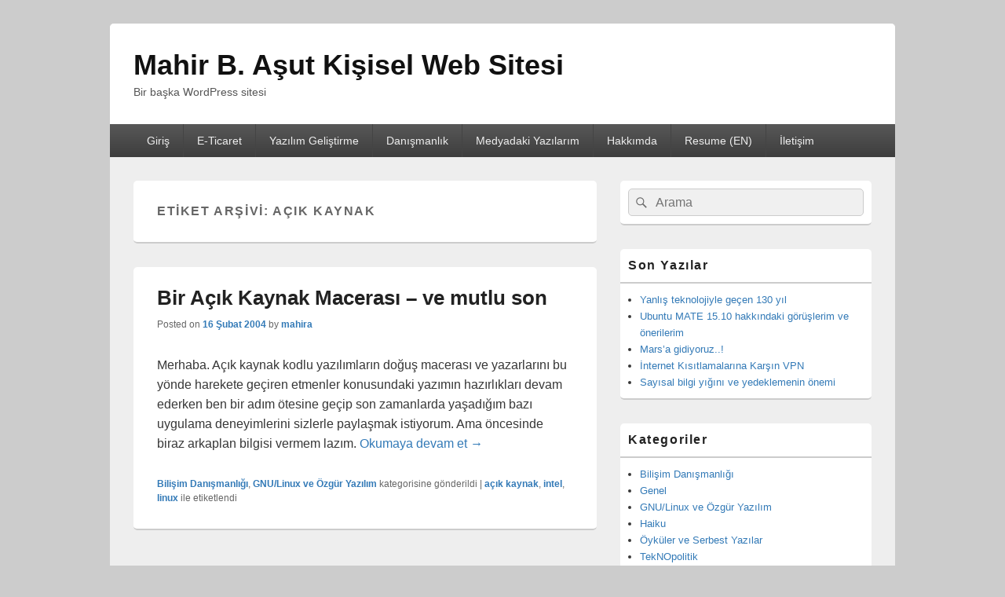

--- FILE ---
content_type: text/html; charset=UTF-8
request_url: https://www.asut.net/tag/acik-kaynak/
body_size: 37813
content:
<!DOCTYPE html>
<!--[if IE 6]>
<html id="ie6" lang="tr">
<![endif]-->
<!--[if IE 7]>
<html id="ie7" lang="tr">
<![endif]-->
<!--[if IE 8]>
<html id="ie8" lang="tr">
<![endif]-->
<!--[if !(IE 6) | !(IE 7) | !(IE 8)  ]><!-->
<html lang="tr">
<!--<![endif]-->
<head>
<meta charset="UTF-8" />
<meta name="viewport" content="width=device-width, initial-scale=1">
<link rel="profile" href="http://gmpg.org/xfn/11" />
<link rel="pingback" href="https://www.asut.net/xmlrpc.php" />
<title>açık kaynak &#8211; Mahir B. Aşut Kişisel Web Sitesi</title>
<meta name='robots' content='max-image-preview:large' />
<link rel="alternate" type="application/rss+xml" title="Mahir B. Aşut Kişisel Web Sitesi &raquo; akışı" href="https://www.asut.net/feed/" />
<link rel="alternate" type="application/rss+xml" title="Mahir B. Aşut Kişisel Web Sitesi &raquo; açık kaynak etiket akışı" href="https://www.asut.net/tag/acik-kaynak/feed/" />
<style id='wp-img-auto-sizes-contain-inline-css' type='text/css'>
img:is([sizes=auto i],[sizes^="auto," i]){contain-intrinsic-size:3000px 1500px}
/*# sourceURL=wp-img-auto-sizes-contain-inline-css */
</style>
<style id='wp-emoji-styles-inline-css' type='text/css'>

	img.wp-smiley, img.emoji {
		display: inline !important;
		border: none !important;
		box-shadow: none !important;
		height: 1em !important;
		width: 1em !important;
		margin: 0 0.07em !important;
		vertical-align: -0.1em !important;
		background: none !important;
		padding: 0 !important;
	}
/*# sourceURL=wp-emoji-styles-inline-css */
</style>
<style id='wp-block-library-inline-css' type='text/css'>
:root{--wp-block-synced-color:#7a00df;--wp-block-synced-color--rgb:122,0,223;--wp-bound-block-color:var(--wp-block-synced-color);--wp-editor-canvas-background:#ddd;--wp-admin-theme-color:#007cba;--wp-admin-theme-color--rgb:0,124,186;--wp-admin-theme-color-darker-10:#006ba1;--wp-admin-theme-color-darker-10--rgb:0,107,160.5;--wp-admin-theme-color-darker-20:#005a87;--wp-admin-theme-color-darker-20--rgb:0,90,135;--wp-admin-border-width-focus:2px}@media (min-resolution:192dpi){:root{--wp-admin-border-width-focus:1.5px}}.wp-element-button{cursor:pointer}:root .has-very-light-gray-background-color{background-color:#eee}:root .has-very-dark-gray-background-color{background-color:#313131}:root .has-very-light-gray-color{color:#eee}:root .has-very-dark-gray-color{color:#313131}:root .has-vivid-green-cyan-to-vivid-cyan-blue-gradient-background{background:linear-gradient(135deg,#00d084,#0693e3)}:root .has-purple-crush-gradient-background{background:linear-gradient(135deg,#34e2e4,#4721fb 50%,#ab1dfe)}:root .has-hazy-dawn-gradient-background{background:linear-gradient(135deg,#faaca8,#dad0ec)}:root .has-subdued-olive-gradient-background{background:linear-gradient(135deg,#fafae1,#67a671)}:root .has-atomic-cream-gradient-background{background:linear-gradient(135deg,#fdd79a,#004a59)}:root .has-nightshade-gradient-background{background:linear-gradient(135deg,#330968,#31cdcf)}:root .has-midnight-gradient-background{background:linear-gradient(135deg,#020381,#2874fc)}:root{--wp--preset--font-size--normal:16px;--wp--preset--font-size--huge:42px}.has-regular-font-size{font-size:1em}.has-larger-font-size{font-size:2.625em}.has-normal-font-size{font-size:var(--wp--preset--font-size--normal)}.has-huge-font-size{font-size:var(--wp--preset--font-size--huge)}.has-text-align-center{text-align:center}.has-text-align-left{text-align:left}.has-text-align-right{text-align:right}.has-fit-text{white-space:nowrap!important}#end-resizable-editor-section{display:none}.aligncenter{clear:both}.items-justified-left{justify-content:flex-start}.items-justified-center{justify-content:center}.items-justified-right{justify-content:flex-end}.items-justified-space-between{justify-content:space-between}.screen-reader-text{border:0;clip-path:inset(50%);height:1px;margin:-1px;overflow:hidden;padding:0;position:absolute;width:1px;word-wrap:normal!important}.screen-reader-text:focus{background-color:#ddd;clip-path:none;color:#444;display:block;font-size:1em;height:auto;left:5px;line-height:normal;padding:15px 23px 14px;text-decoration:none;top:5px;width:auto;z-index:100000}html :where(.has-border-color){border-style:solid}html :where([style*=border-top-color]){border-top-style:solid}html :where([style*=border-right-color]){border-right-style:solid}html :where([style*=border-bottom-color]){border-bottom-style:solid}html :where([style*=border-left-color]){border-left-style:solid}html :where([style*=border-width]){border-style:solid}html :where([style*=border-top-width]){border-top-style:solid}html :where([style*=border-right-width]){border-right-style:solid}html :where([style*=border-bottom-width]){border-bottom-style:solid}html :where([style*=border-left-width]){border-left-style:solid}html :where(img[class*=wp-image-]){height:auto;max-width:100%}:where(figure){margin:0 0 1em}html :where(.is-position-sticky){--wp-admin--admin-bar--position-offset:var(--wp-admin--admin-bar--height,0px)}@media screen and (max-width:600px){html :where(.is-position-sticky){--wp-admin--admin-bar--position-offset:0px}}

/*# sourceURL=wp-block-library-inline-css */
</style><style id='global-styles-inline-css' type='text/css'>
:root{--wp--preset--aspect-ratio--square: 1;--wp--preset--aspect-ratio--4-3: 4/3;--wp--preset--aspect-ratio--3-4: 3/4;--wp--preset--aspect-ratio--3-2: 3/2;--wp--preset--aspect-ratio--2-3: 2/3;--wp--preset--aspect-ratio--16-9: 16/9;--wp--preset--aspect-ratio--9-16: 9/16;--wp--preset--color--black: #000000;--wp--preset--color--cyan-bluish-gray: #abb8c3;--wp--preset--color--white: #ffffff;--wp--preset--color--pale-pink: #f78da7;--wp--preset--color--vivid-red: #cf2e2e;--wp--preset--color--luminous-vivid-orange: #ff6900;--wp--preset--color--luminous-vivid-amber: #fcb900;--wp--preset--color--light-green-cyan: #7bdcb5;--wp--preset--color--vivid-green-cyan: #00d084;--wp--preset--color--pale-cyan-blue: #8ed1fc;--wp--preset--color--vivid-cyan-blue: #0693e3;--wp--preset--color--vivid-purple: #9b51e0;--wp--preset--color--dark-gray: #373737;--wp--preset--color--medium-gray: #cccccc;--wp--preset--color--light-gray: #eeeeee;--wp--preset--color--blue: #1982d1;--wp--preset--gradient--vivid-cyan-blue-to-vivid-purple: linear-gradient(135deg,rgb(6,147,227) 0%,rgb(155,81,224) 100%);--wp--preset--gradient--light-green-cyan-to-vivid-green-cyan: linear-gradient(135deg,rgb(122,220,180) 0%,rgb(0,208,130) 100%);--wp--preset--gradient--luminous-vivid-amber-to-luminous-vivid-orange: linear-gradient(135deg,rgb(252,185,0) 0%,rgb(255,105,0) 100%);--wp--preset--gradient--luminous-vivid-orange-to-vivid-red: linear-gradient(135deg,rgb(255,105,0) 0%,rgb(207,46,46) 100%);--wp--preset--gradient--very-light-gray-to-cyan-bluish-gray: linear-gradient(135deg,rgb(238,238,238) 0%,rgb(169,184,195) 100%);--wp--preset--gradient--cool-to-warm-spectrum: linear-gradient(135deg,rgb(74,234,220) 0%,rgb(151,120,209) 20%,rgb(207,42,186) 40%,rgb(238,44,130) 60%,rgb(251,105,98) 80%,rgb(254,248,76) 100%);--wp--preset--gradient--blush-light-purple: linear-gradient(135deg,rgb(255,206,236) 0%,rgb(152,150,240) 100%);--wp--preset--gradient--blush-bordeaux: linear-gradient(135deg,rgb(254,205,165) 0%,rgb(254,45,45) 50%,rgb(107,0,62) 100%);--wp--preset--gradient--luminous-dusk: linear-gradient(135deg,rgb(255,203,112) 0%,rgb(199,81,192) 50%,rgb(65,88,208) 100%);--wp--preset--gradient--pale-ocean: linear-gradient(135deg,rgb(255,245,203) 0%,rgb(182,227,212) 50%,rgb(51,167,181) 100%);--wp--preset--gradient--electric-grass: linear-gradient(135deg,rgb(202,248,128) 0%,rgb(113,206,126) 100%);--wp--preset--gradient--midnight: linear-gradient(135deg,rgb(2,3,129) 0%,rgb(40,116,252) 100%);--wp--preset--font-size--small: 14px;--wp--preset--font-size--medium: 20px;--wp--preset--font-size--large: 24px;--wp--preset--font-size--x-large: 42px;--wp--preset--font-size--normal: 16px;--wp--preset--font-size--huge: 26px;--wp--preset--spacing--20: 0.44rem;--wp--preset--spacing--30: 0.67rem;--wp--preset--spacing--40: 1rem;--wp--preset--spacing--50: 1.5rem;--wp--preset--spacing--60: 2.25rem;--wp--preset--spacing--70: 3.38rem;--wp--preset--spacing--80: 5.06rem;--wp--preset--shadow--natural: 6px 6px 9px rgba(0, 0, 0, 0.2);--wp--preset--shadow--deep: 12px 12px 50px rgba(0, 0, 0, 0.4);--wp--preset--shadow--sharp: 6px 6px 0px rgba(0, 0, 0, 0.2);--wp--preset--shadow--outlined: 6px 6px 0px -3px rgb(255, 255, 255), 6px 6px rgb(0, 0, 0);--wp--preset--shadow--crisp: 6px 6px 0px rgb(0, 0, 0);}:where(.is-layout-flex){gap: 0.5em;}:where(.is-layout-grid){gap: 0.5em;}body .is-layout-flex{display: flex;}.is-layout-flex{flex-wrap: wrap;align-items: center;}.is-layout-flex > :is(*, div){margin: 0;}body .is-layout-grid{display: grid;}.is-layout-grid > :is(*, div){margin: 0;}:where(.wp-block-columns.is-layout-flex){gap: 2em;}:where(.wp-block-columns.is-layout-grid){gap: 2em;}:where(.wp-block-post-template.is-layout-flex){gap: 1.25em;}:where(.wp-block-post-template.is-layout-grid){gap: 1.25em;}.has-black-color{color: var(--wp--preset--color--black) !important;}.has-cyan-bluish-gray-color{color: var(--wp--preset--color--cyan-bluish-gray) !important;}.has-white-color{color: var(--wp--preset--color--white) !important;}.has-pale-pink-color{color: var(--wp--preset--color--pale-pink) !important;}.has-vivid-red-color{color: var(--wp--preset--color--vivid-red) !important;}.has-luminous-vivid-orange-color{color: var(--wp--preset--color--luminous-vivid-orange) !important;}.has-luminous-vivid-amber-color{color: var(--wp--preset--color--luminous-vivid-amber) !important;}.has-light-green-cyan-color{color: var(--wp--preset--color--light-green-cyan) !important;}.has-vivid-green-cyan-color{color: var(--wp--preset--color--vivid-green-cyan) !important;}.has-pale-cyan-blue-color{color: var(--wp--preset--color--pale-cyan-blue) !important;}.has-vivid-cyan-blue-color{color: var(--wp--preset--color--vivid-cyan-blue) !important;}.has-vivid-purple-color{color: var(--wp--preset--color--vivid-purple) !important;}.has-black-background-color{background-color: var(--wp--preset--color--black) !important;}.has-cyan-bluish-gray-background-color{background-color: var(--wp--preset--color--cyan-bluish-gray) !important;}.has-white-background-color{background-color: var(--wp--preset--color--white) !important;}.has-pale-pink-background-color{background-color: var(--wp--preset--color--pale-pink) !important;}.has-vivid-red-background-color{background-color: var(--wp--preset--color--vivid-red) !important;}.has-luminous-vivid-orange-background-color{background-color: var(--wp--preset--color--luminous-vivid-orange) !important;}.has-luminous-vivid-amber-background-color{background-color: var(--wp--preset--color--luminous-vivid-amber) !important;}.has-light-green-cyan-background-color{background-color: var(--wp--preset--color--light-green-cyan) !important;}.has-vivid-green-cyan-background-color{background-color: var(--wp--preset--color--vivid-green-cyan) !important;}.has-pale-cyan-blue-background-color{background-color: var(--wp--preset--color--pale-cyan-blue) !important;}.has-vivid-cyan-blue-background-color{background-color: var(--wp--preset--color--vivid-cyan-blue) !important;}.has-vivid-purple-background-color{background-color: var(--wp--preset--color--vivid-purple) !important;}.has-black-border-color{border-color: var(--wp--preset--color--black) !important;}.has-cyan-bluish-gray-border-color{border-color: var(--wp--preset--color--cyan-bluish-gray) !important;}.has-white-border-color{border-color: var(--wp--preset--color--white) !important;}.has-pale-pink-border-color{border-color: var(--wp--preset--color--pale-pink) !important;}.has-vivid-red-border-color{border-color: var(--wp--preset--color--vivid-red) !important;}.has-luminous-vivid-orange-border-color{border-color: var(--wp--preset--color--luminous-vivid-orange) !important;}.has-luminous-vivid-amber-border-color{border-color: var(--wp--preset--color--luminous-vivid-amber) !important;}.has-light-green-cyan-border-color{border-color: var(--wp--preset--color--light-green-cyan) !important;}.has-vivid-green-cyan-border-color{border-color: var(--wp--preset--color--vivid-green-cyan) !important;}.has-pale-cyan-blue-border-color{border-color: var(--wp--preset--color--pale-cyan-blue) !important;}.has-vivid-cyan-blue-border-color{border-color: var(--wp--preset--color--vivid-cyan-blue) !important;}.has-vivid-purple-border-color{border-color: var(--wp--preset--color--vivid-purple) !important;}.has-vivid-cyan-blue-to-vivid-purple-gradient-background{background: var(--wp--preset--gradient--vivid-cyan-blue-to-vivid-purple) !important;}.has-light-green-cyan-to-vivid-green-cyan-gradient-background{background: var(--wp--preset--gradient--light-green-cyan-to-vivid-green-cyan) !important;}.has-luminous-vivid-amber-to-luminous-vivid-orange-gradient-background{background: var(--wp--preset--gradient--luminous-vivid-amber-to-luminous-vivid-orange) !important;}.has-luminous-vivid-orange-to-vivid-red-gradient-background{background: var(--wp--preset--gradient--luminous-vivid-orange-to-vivid-red) !important;}.has-very-light-gray-to-cyan-bluish-gray-gradient-background{background: var(--wp--preset--gradient--very-light-gray-to-cyan-bluish-gray) !important;}.has-cool-to-warm-spectrum-gradient-background{background: var(--wp--preset--gradient--cool-to-warm-spectrum) !important;}.has-blush-light-purple-gradient-background{background: var(--wp--preset--gradient--blush-light-purple) !important;}.has-blush-bordeaux-gradient-background{background: var(--wp--preset--gradient--blush-bordeaux) !important;}.has-luminous-dusk-gradient-background{background: var(--wp--preset--gradient--luminous-dusk) !important;}.has-pale-ocean-gradient-background{background: var(--wp--preset--gradient--pale-ocean) !important;}.has-electric-grass-gradient-background{background: var(--wp--preset--gradient--electric-grass) !important;}.has-midnight-gradient-background{background: var(--wp--preset--gradient--midnight) !important;}.has-small-font-size{font-size: var(--wp--preset--font-size--small) !important;}.has-medium-font-size{font-size: var(--wp--preset--font-size--medium) !important;}.has-large-font-size{font-size: var(--wp--preset--font-size--large) !important;}.has-x-large-font-size{font-size: var(--wp--preset--font-size--x-large) !important;}
/*# sourceURL=global-styles-inline-css */
</style>

<style id='classic-theme-styles-inline-css' type='text/css'>
/*! This file is auto-generated */
.wp-block-button__link{color:#fff;background-color:#32373c;border-radius:9999px;box-shadow:none;text-decoration:none;padding:calc(.667em + 2px) calc(1.333em + 2px);font-size:1.125em}.wp-block-file__button{background:#32373c;color:#fff;text-decoration:none}
/*# sourceURL=/wp-includes/css/classic-themes.min.css */
</style>
<link rel='stylesheet' id='contact-form-7-css' href='https://www.asut.net/wp-content/plugins/contact-form-7/includes/css/styles.css?ver=6.1.4' type='text/css' media='all' />
<link rel='stylesheet' id='genericons-css' href='https://www.asut.net/wp-content/themes/catch-box/genericons/genericons.css?ver=3.4.1' type='text/css' media='all' />
<link rel='stylesheet' id='catchbox-style-css' href='https://www.asut.net/wp-content/themes/catch-box/style.css?ver=20220721-194128' type='text/css' media='all' />
<link rel='stylesheet' id='catchbox-block-style-css' href='https://www.asut.net/wp-content/themes/catch-box/css/blocks.css?ver=1.0' type='text/css' media='all' />
<script type="text/javascript" src="https://www.asut.net/wp-includes/js/jquery/jquery.min.js?ver=3.7.1" id="jquery-core-js"></script>
<script type="text/javascript" src="https://www.asut.net/wp-includes/js/jquery/jquery-migrate.min.js?ver=3.4.1" id="jquery-migrate-js"></script>
<script type="text/javascript" id="catchbox-menu-js-extra">
/* <![CDATA[ */
var screenReaderText = {"expand":"expand child menu","collapse":"collapse child menu"};
//# sourceURL=catchbox-menu-js-extra
/* ]]> */
</script>
<script type="text/javascript" src="https://www.asut.net/wp-content/themes/catch-box/js/menu.min.js?ver=2.1.1.1" id="catchbox-menu-js"></script>
<script type="text/javascript" src="https://www.asut.net/wp-content/themes/catch-box/js/html5.min.js?ver=3.7.3" id="catchbox-html5-js"></script>
<link rel="https://api.w.org/" href="https://www.asut.net/wp-json/" /><link rel="alternate" title="JSON" type="application/json" href="https://www.asut.net/wp-json/wp/v2/tags/12" /><link rel="EditURI" type="application/rsd+xml" title="RSD" href="https://www.asut.net/xmlrpc.php?rsd" />
<meta name="generator" content="WordPress 6.9" />
</head>

<body class="archive tag tag-acik-kaynak tag-12 wp-embed-responsive wp-theme-catch-box single-author right-sidebar one-menu header-image-top">



<div id="page" class="hfeed site">

	<a href="#main" class="skip-link screen-reader-text">Skip to content</a>
	<header id="branding" role="banner">

    	
    	<div id="header-content" class="clearfix">

			<div class="logo-wrap clearfix">	<div id="hgroup" class="site-details">
					<p id="site-title"><a href="https://www.asut.net/" rel="home">Mahir B. Aşut Kişisel Web Sitesi</a></p>
					<p id="site-description">Bir başka WordPress sitesi</p>
			
   	</div><!-- #hgroup -->
</div><!-- .logo-wrap -->
		</div><!-- #header-content -->

    	    <div class="menu-access-wrap mobile-header-menu clearfix">
        <div id="mobile-header-left-menu" class="mobile-menu-anchor page-menu">
            <a href="#mobile-header-left-nav" id="menu-toggle-primary" class="genericon genericon-menu">
                <span class="mobile-menu-text">Menu</span>
            </a>
        </div><!-- #mobile-header-left-menu -->
            
        
        <div id="site-header-menu-primary" class="site-header-menu">
            <nav id="access" class="main-navigation menu-focus" role="navigation" aria-label="Birincil menü">
            
                <h3 class="screen-reader-text">Birincil menü</h3>
                <div class="menu-header-container"><ul class="menu"><li ><a href="https://www.asut.net/">Giriş</a></li><li class="page_item page-item-404"><a href="https://www.asut.net/elektronik-ticaret-e-ticaret-danismanligi/">E-Ticaret</a></li><li class="page_item page-item-880"><a href="https://www.asut.net/yazilim-gelistirme/">Yazılım Geliştirme</a></li><li class="page_item page-item-136"><a href="https://www.asut.net/danismanlik-ve-egitim/">Danışmanlık</a></li><li class="page_item page-item-42"><a href="https://www.asut.net/medyadaki-yazilarim/">Medyadaki Yazılarım</a></li><li class="page_item page-item-802"><a href="https://www.asut.net/hakkimda/">Hakkımda</a></li><li class="page_item page-item-340"><a href="https://www.asut.net/resume-en/">Resume (EN)</a></li><li class="page_item page-item-188"><a href="https://www.asut.net/iletisim/">İletişim</a></li></ul></div><!-- .menu-header-container -->            </nav><!-- #access -->
        </div><!-- .site-header-menu -->

            </div><!-- .menu-access-wrap -->
    
	</header><!-- #branding -->

	
	
	<div id="main" class="clearfix">

		
		<div id="primary" class="content-area">

			
			<div id="content" role="main">
				
			
				<header class="page-header">
					<h1 class="page-title">Etiket arşivi: <span>açık kaynak</span></h1>

									</header>

								
					
	<article id="post-168" class="post-168 post type-post status-publish format-standard hentry category-bilisim-danismanligi category-linux-2 tag-acik-kaynak tag-intel tag-linux">
		<header class="entry-header">
							<h2 class="entry-title"><a href="https://www.asut.net/2004/02/16/bir-acik-kaynak-macerasi-ve-mutlu-son/" title="Bir Açık Kaynak Macerası – ve mutlu son için kalıcı bağlantı" rel="bookmark">Bir Açık Kaynak Macerası – ve mutlu son</a></h2>
			
			                <div class="entry-meta">
                    <span class="sep">Posted on </span><a href="https://www.asut.net/2004/02/16/bir-acik-kaynak-macerasi-ve-mutlu-son/" title="12:08" rel="bookmark"><time class="entry-date updated" datetime="2004-02-16T12:08:43+03:00" pubdate>16 Şubat 2004</time></a><span class="by-author"> <span class="sep"> by </span> <span class="author vcard"><a class="url fn n" href="https://www.asut.net/author/mahira/" title="mahira tarafından yazılmış tüm yazıları görüntüle" rel="author">mahira</a></span></span>                                    </div><!-- .entry-meta -->
					</header><!-- .entry-header -->

		             <div class="entry-summary">
                                <p>Merhaba. Açık kaynak kodlu yazılımların doğuş macerası ve yazarlarını bu yönde harekete geçiren etmenler konusundaki yazımın hazırlıkları devam ederken ben bir adım ötesine geçip son zamanlarda yaşadığım bazı uygulama deneyimlerini sizlerle paylaşmak istiyorum. Ama öncesinde biraz arkaplan bilgisi vermem lazım. <a class="more-link" href="https://www.asut.net/2004/02/16/bir-acik-kaynak-macerasi-ve-mutlu-son/">Okumaya devam et <span class="screen-reader-text">  Bir Açık Kaynak Macerası – ve mutlu son</span><span class="meta-nav">&rarr;</span></a></p>
            </div><!-- .entry-summary -->
		
		<footer class="entry-meta">
												<span class="cat-links">
				<a href="https://www.asut.net/category/bilisim-danismanligi/" rel="category tag">Bilişim Danışmanlığı</a>, <a href="https://www.asut.net/category/linux-2/" rel="category tag">GNU/Linux ve Özgür Yazılım</a> <span class="entry-utility-prep entry-utility-prep-cat-links">kategorisine gönderildi</span>			</span>
									<span class="sep"> | </span>
							<span class="tag-links">
				<a href="https://www.asut.net/tag/acik-kaynak/" rel="tag">açık kaynak</a>, <a href="https://www.asut.net/tag/intel/" rel="tag">intel</a>, <a href="https://www.asut.net/tag/linux/" rel="tag">linux</a> <span class="entry-utility-prep entry-utility-prep-tag-links">ile etiketlendi</span>			</span>
						
			
					</footer><!-- #entry-meta -->
	</article><!-- #post-168 -->
				
				
			
		</div><!-- #content -->
        
		            
	</div><!-- #primary -->
    
	    


		<aside id="secondary" class="sidebar widget-area" role="complementary">
			<h2 class="screen-reader-text">Birincil yan bar eklenti bölgesi</h2>
			<section id="search-2" class="widget widget_search">	<form role="search" method="get" class="searchform" action="https://www.asut.net/">
		<label>
			<span class="screen-reader-text">Search for:</span>
			<input type="search" class="search-field" placeholder="Arama" value="" name="s" title="Search for:" />
		</label>
		<button type="submit" class="search-submit"><span class="screen-reader-text">Ara</span></button>
	</form>
</section>
		<section id="recent-posts-2" class="widget widget_recent_entries">
		<h2 class="widget-title">Son Yazılar</h2>
		<ul>
											<li>
					<a href="https://www.asut.net/2024/09/11/yanlis-teknolojiyle-gecen-130-yil/">Yanlış teknolojiyle geçen 130 yıl</a>
									</li>
											<li>
					<a href="https://www.asut.net/2015/11/11/ubuntu-mate-15-10-hakkindaki-goruslerim-ve-onerilerim/">Ubuntu MATE 15.10 hakkındaki görüşlerim ve önerilerim</a>
									</li>
											<li>
					<a href="https://www.asut.net/2015/09/04/marsa-gidiyoruz/">Mars&#8217;a gidiyoruz..!</a>
									</li>
											<li>
					<a href="https://www.asut.net/2015/08/07/internet-kisitlamalarina-karsin-vpn/">İnternet Kısıtlamalarına Karşın VPN</a>
									</li>
											<li>
					<a href="https://www.asut.net/2015/04/22/sayisal-bilgi-yigini-ve-yedeklemenin-onemi/">Sayısal bilgi yığını ve yedeklemenin önemi</a>
									</li>
					</ul>

		</section><section id="categories-4" class="widget widget_categories"><h2 class="widget-title">Kategoriler</h2>
			<ul>
					<li class="cat-item cat-item-2"><a href="https://www.asut.net/category/bilisim-danismanligi/">Bilişim Danışmanlığı</a>
</li>
	<li class="cat-item cat-item-1"><a href="https://www.asut.net/category/genel/">Genel</a>
</li>
	<li class="cat-item cat-item-4"><a href="https://www.asut.net/category/linux-2/">GNU/Linux ve Özgür Yazılım</a>
</li>
	<li class="cat-item cat-item-5"><a href="https://www.asut.net/category/haiku/">Haiku</a>
</li>
	<li class="cat-item cat-item-6"><a href="https://www.asut.net/category/oykuler-ve-serbest-yazilar/">Öyküler ve Serbest Yazılar</a>
</li>
	<li class="cat-item cat-item-7"><a href="https://www.asut.net/category/teknopolitik/">TekNOpolitik</a>
</li>
			</ul>

			</section><section id="archives-4" class="widget widget_archive"><h2 class="widget-title">Arşivler</h2>		<label class="screen-reader-text" for="archives-dropdown-4">Arşivler</label>
		<select id="archives-dropdown-4" name="archive-dropdown">
			
			<option value="">Ay seçin</option>
				<option value='https://www.asut.net/2024/09/'> Eylül 2024 </option>
	<option value='https://www.asut.net/2015/11/'> Kasım 2015 </option>
	<option value='https://www.asut.net/2015/09/'> Eylül 2015 </option>
	<option value='https://www.asut.net/2015/08/'> Ağustos 2015 </option>
	<option value='https://www.asut.net/2015/04/'> Nisan 2015 </option>
	<option value='https://www.asut.net/2014/12/'> Aralık 2014 </option>
	<option value='https://www.asut.net/2014/10/'> Ekim 2014 </option>
	<option value='https://www.asut.net/2014/08/'> Ağustos 2014 </option>
	<option value='https://www.asut.net/2013/10/'> Ekim 2013 </option>
	<option value='https://www.asut.net/2013/07/'> Temmuz 2013 </option>
	<option value='https://www.asut.net/2013/04/'> Nisan 2013 </option>
	<option value='https://www.asut.net/2013/02/'> Şubat 2013 </option>
	<option value='https://www.asut.net/2012/09/'> Eylül 2012 </option>
	<option value='https://www.asut.net/2012/04/'> Nisan 2012 </option>
	<option value='https://www.asut.net/2012/02/'> Şubat 2012 </option>
	<option value='https://www.asut.net/2012/01/'> Ocak 2012 </option>
	<option value='https://www.asut.net/2011/12/'> Aralık 2011 </option>
	<option value='https://www.asut.net/2011/11/'> Kasım 2011 </option>
	<option value='https://www.asut.net/2011/10/'> Ekim 2011 </option>
	<option value='https://www.asut.net/2011/09/'> Eylül 2011 </option>
	<option value='https://www.asut.net/2011/08/'> Ağustos 2011 </option>
	<option value='https://www.asut.net/2011/05/'> Mayıs 2011 </option>
	<option value='https://www.asut.net/2011/04/'> Nisan 2011 </option>
	<option value='https://www.asut.net/2011/03/'> Mart 2011 </option>
	<option value='https://www.asut.net/2011/02/'> Şubat 2011 </option>
	<option value='https://www.asut.net/2010/11/'> Kasım 2010 </option>
	<option value='https://www.asut.net/2010/10/'> Ekim 2010 </option>
	<option value='https://www.asut.net/2010/08/'> Ağustos 2010 </option>
	<option value='https://www.asut.net/2010/06/'> Haziran 2010 </option>
	<option value='https://www.asut.net/2010/05/'> Mayıs 2010 </option>
	<option value='https://www.asut.net/2010/04/'> Nisan 2010 </option>
	<option value='https://www.asut.net/2010/03/'> Mart 2010 </option>
	<option value='https://www.asut.net/2009/12/'> Aralık 2009 </option>
	<option value='https://www.asut.net/2008/12/'> Aralık 2008 </option>
	<option value='https://www.asut.net/2008/04/'> Nisan 2008 </option>
	<option value='https://www.asut.net/2008/01/'> Ocak 2008 </option>
	<option value='https://www.asut.net/2007/09/'> Eylül 2007 </option>
	<option value='https://www.asut.net/2007/07/'> Temmuz 2007 </option>
	<option value='https://www.asut.net/2007/05/'> Mayıs 2007 </option>
	<option value='https://www.asut.net/2007/04/'> Nisan 2007 </option>
	<option value='https://www.asut.net/2007/03/'> Mart 2007 </option>
	<option value='https://www.asut.net/2007/02/'> Şubat 2007 </option>
	<option value='https://www.asut.net/2007/01/'> Ocak 2007 </option>
	<option value='https://www.asut.net/2006/09/'> Eylül 2006 </option>
	<option value='https://www.asut.net/2006/07/'> Temmuz 2006 </option>
	<option value='https://www.asut.net/2006/02/'> Şubat 2006 </option>
	<option value='https://www.asut.net/2005/12/'> Aralık 2005 </option>
	<option value='https://www.asut.net/2005/11/'> Kasım 2005 </option>
	<option value='https://www.asut.net/2005/10/'> Ekim 2005 </option>
	<option value='https://www.asut.net/2005/09/'> Eylül 2005 </option>
	<option value='https://www.asut.net/2005/07/'> Temmuz 2005 </option>
	<option value='https://www.asut.net/2005/06/'> Haziran 2005 </option>
	<option value='https://www.asut.net/2005/04/'> Nisan 2005 </option>
	<option value='https://www.asut.net/2005/03/'> Mart 2005 </option>
	<option value='https://www.asut.net/2005/02/'> Şubat 2005 </option>
	<option value='https://www.asut.net/2005/01/'> Ocak 2005 </option>
	<option value='https://www.asut.net/2004/12/'> Aralık 2004 </option>
	<option value='https://www.asut.net/2004/09/'> Eylül 2004 </option>
	<option value='https://www.asut.net/2004/02/'> Şubat 2004 </option>
	<option value='https://www.asut.net/2003/05/'> Mayıs 2003 </option>
	<option value='https://www.asut.net/2003/04/'> Nisan 2003 </option>
	<option value='https://www.asut.net/2002/10/'> Ekim 2002 </option>
	<option value='https://www.asut.net/2002/08/'> Ağustos 2002 </option>
	<option value='https://www.asut.net/2002/07/'> Temmuz 2002 </option>
	<option value='https://www.asut.net/2002/06/'> Haziran 2002 </option>
	<option value='https://www.asut.net/2002/05/'> Mayıs 2002 </option>
	<option value='https://www.asut.net/2002/03/'> Mart 2002 </option>
	<option value='https://www.asut.net/2001/11/'> Kasım 2001 </option>
	<option value='https://www.asut.net/2001/10/'> Ekim 2001 </option>

		</select>

			<script type="text/javascript">
/* <![CDATA[ */

( ( dropdownId ) => {
	const dropdown = document.getElementById( dropdownId );
	function onSelectChange() {
		setTimeout( () => {
			if ( 'escape' === dropdown.dataset.lastkey ) {
				return;
			}
			if ( dropdown.value ) {
				document.location.href = dropdown.value;
			}
		}, 250 );
	}
	function onKeyUp( event ) {
		if ( 'Escape' === event.key ) {
			dropdown.dataset.lastkey = 'escape';
		} else {
			delete dropdown.dataset.lastkey;
		}
	}
	function onClick() {
		delete dropdown.dataset.lastkey;
	}
	dropdown.addEventListener( 'keyup', onKeyUp );
	dropdown.addEventListener( 'click', onClick );
	dropdown.addEventListener( 'change', onSelectChange );
})( "archives-dropdown-4" );

//# sourceURL=WP_Widget_Archives%3A%3Awidget
/* ]]> */
</script>
</section>		</aside><!-- #secondary .widget-area -->

	</div><!-- #main -->

	
	<footer id="colophon" role="contentinfo">
		<div id="supplementary" class="one">
		<div id="first" class="widget-area" role="complementary">
		<aside id="meta-2" class="widget widget_meta"><h3 class="widget-title">Üst veri</h3>
		<ul>
						<li><a href="https://www.asut.net/wp-login.php">Oturum aç</a></li>
			<li><a href="https://www.asut.net/feed/">Kayıt akışı</a></li>
			<li><a href="https://www.asut.net/comments/feed/">Yorum akışı</a></li>

			<li><a href="https://tr.wordpress.org/">WordPress.org</a></li>
		</ul>

		</aside>	</div><!-- #first .widget-area -->
	
	
	</div><!-- #supplementary -->
        <div id="site-generator" class="clearfix">

            
			<nav class="social-profile" role="navigation" aria-label="Alt kısım sosyal bağlantılar menüsü">
 		 		<ul>
				</ul>
			</nav><!-- .social-profile --><div class="copyright">Telif Hakları &copy; 2026 <a href="http://www.asut.net/" title="Mahir B. Aşut Kişisel Web Sitesi" ><span>Mahir B. Aşut Kişisel Web Sitesi</span></a>. All Rights Reserved. </div><div class="powered"><span class="theme-name">Tema: Catch Box</span><span class="theme-author"><a href="https://catchthemes.com/" title="Catch Temaları">Catch Temaları</a></span></div>
        </div> <!-- #site-generator -->

	</footer><!-- #colophon -->

</div><!-- #page -->

<a href="#branding" id="scrollup"><span class="screen-reader-text">Scroll Up</span></a>
<script type="speculationrules">
{"prefetch":[{"source":"document","where":{"and":[{"href_matches":"/*"},{"not":{"href_matches":["/wp-*.php","/wp-admin/*","/wp-content/uploads/*","/wp-content/*","/wp-content/plugins/*","/wp-content/themes/catch-box/*","/*\\?(.+)"]}},{"not":{"selector_matches":"a[rel~=\"nofollow\"]"}},{"not":{"selector_matches":".no-prefetch, .no-prefetch a"}}]},"eagerness":"conservative"}]}
</script>
<script type="text/javascript" src="https://www.asut.net/wp-includes/js/dist/hooks.min.js?ver=dd5603f07f9220ed27f1" id="wp-hooks-js"></script>
<script type="text/javascript" src="https://www.asut.net/wp-includes/js/dist/i18n.min.js?ver=c26c3dc7bed366793375" id="wp-i18n-js"></script>
<script type="text/javascript" id="wp-i18n-js-after">
/* <![CDATA[ */
wp.i18n.setLocaleData( { 'text direction\u0004ltr': [ 'ltr' ] } );
//# sourceURL=wp-i18n-js-after
/* ]]> */
</script>
<script type="text/javascript" src="https://www.asut.net/wp-content/plugins/contact-form-7/includes/swv/js/index.js?ver=6.1.4" id="swv-js"></script>
<script type="text/javascript" id="contact-form-7-js-translations">
/* <![CDATA[ */
( function( domain, translations ) {
	var localeData = translations.locale_data[ domain ] || translations.locale_data.messages;
	localeData[""].domain = domain;
	wp.i18n.setLocaleData( localeData, domain );
} )( "contact-form-7", {"translation-revision-date":"2026-01-19 21:19:08+0000","generator":"GlotPress\/4.0.3","domain":"messages","locale_data":{"messages":{"":{"domain":"messages","plural-forms":"nplurals=2; plural=n > 1;","lang":"tr"},"This contact form is placed in the wrong place.":["Bu ileti\u015fim formu yanl\u0131\u015f yere yerle\u015ftirilmi\u015f."],"Error:":["Hata:"]}},"comment":{"reference":"includes\/js\/index.js"}} );
//# sourceURL=contact-form-7-js-translations
/* ]]> */
</script>
<script type="text/javascript" id="contact-form-7-js-before">
/* <![CDATA[ */
var wpcf7 = {
    "api": {
        "root": "https:\/\/www.asut.net\/wp-json\/",
        "namespace": "contact-form-7\/v1"
    }
};
//# sourceURL=contact-form-7-js-before
/* ]]> */
</script>
<script type="text/javascript" src="https://www.asut.net/wp-content/plugins/contact-form-7/includes/js/index.js?ver=6.1.4" id="contact-form-7-js"></script>
<script type="text/javascript" src="https://www.asut.net/wp-content/themes/catch-box/js/skip-link-focus-fix.js?ver=20151112" id="catchbox-skip-link-focus-fix-js"></script>
<script type="text/javascript" src="https://www.asut.net/wp-content/themes/catch-box/js/catchbox-scrollup.min.js?ver=20072014" id="catchbox-scrollup-js"></script>
<script id="wp-emoji-settings" type="application/json">
{"baseUrl":"https://s.w.org/images/core/emoji/17.0.2/72x72/","ext":".png","svgUrl":"https://s.w.org/images/core/emoji/17.0.2/svg/","svgExt":".svg","source":{"concatemoji":"https://www.asut.net/wp-includes/js/wp-emoji-release.min.js?ver=6.9"}}
</script>
<script type="module">
/* <![CDATA[ */
/*! This file is auto-generated */
const a=JSON.parse(document.getElementById("wp-emoji-settings").textContent),o=(window._wpemojiSettings=a,"wpEmojiSettingsSupports"),s=["flag","emoji"];function i(e){try{var t={supportTests:e,timestamp:(new Date).valueOf()};sessionStorage.setItem(o,JSON.stringify(t))}catch(e){}}function c(e,t,n){e.clearRect(0,0,e.canvas.width,e.canvas.height),e.fillText(t,0,0);t=new Uint32Array(e.getImageData(0,0,e.canvas.width,e.canvas.height).data);e.clearRect(0,0,e.canvas.width,e.canvas.height),e.fillText(n,0,0);const a=new Uint32Array(e.getImageData(0,0,e.canvas.width,e.canvas.height).data);return t.every((e,t)=>e===a[t])}function p(e,t){e.clearRect(0,0,e.canvas.width,e.canvas.height),e.fillText(t,0,0);var n=e.getImageData(16,16,1,1);for(let e=0;e<n.data.length;e++)if(0!==n.data[e])return!1;return!0}function u(e,t,n,a){switch(t){case"flag":return n(e,"\ud83c\udff3\ufe0f\u200d\u26a7\ufe0f","\ud83c\udff3\ufe0f\u200b\u26a7\ufe0f")?!1:!n(e,"\ud83c\udde8\ud83c\uddf6","\ud83c\udde8\u200b\ud83c\uddf6")&&!n(e,"\ud83c\udff4\udb40\udc67\udb40\udc62\udb40\udc65\udb40\udc6e\udb40\udc67\udb40\udc7f","\ud83c\udff4\u200b\udb40\udc67\u200b\udb40\udc62\u200b\udb40\udc65\u200b\udb40\udc6e\u200b\udb40\udc67\u200b\udb40\udc7f");case"emoji":return!a(e,"\ud83e\u1fac8")}return!1}function f(e,t,n,a){let r;const o=(r="undefined"!=typeof WorkerGlobalScope&&self instanceof WorkerGlobalScope?new OffscreenCanvas(300,150):document.createElement("canvas")).getContext("2d",{willReadFrequently:!0}),s=(o.textBaseline="top",o.font="600 32px Arial",{});return e.forEach(e=>{s[e]=t(o,e,n,a)}),s}function r(e){var t=document.createElement("script");t.src=e,t.defer=!0,document.head.appendChild(t)}a.supports={everything:!0,everythingExceptFlag:!0},new Promise(t=>{let n=function(){try{var e=JSON.parse(sessionStorage.getItem(o));if("object"==typeof e&&"number"==typeof e.timestamp&&(new Date).valueOf()<e.timestamp+604800&&"object"==typeof e.supportTests)return e.supportTests}catch(e){}return null}();if(!n){if("undefined"!=typeof Worker&&"undefined"!=typeof OffscreenCanvas&&"undefined"!=typeof URL&&URL.createObjectURL&&"undefined"!=typeof Blob)try{var e="postMessage("+f.toString()+"("+[JSON.stringify(s),u.toString(),c.toString(),p.toString()].join(",")+"));",a=new Blob([e],{type:"text/javascript"});const r=new Worker(URL.createObjectURL(a),{name:"wpTestEmojiSupports"});return void(r.onmessage=e=>{i(n=e.data),r.terminate(),t(n)})}catch(e){}i(n=f(s,u,c,p))}t(n)}).then(e=>{for(const n in e)a.supports[n]=e[n],a.supports.everything=a.supports.everything&&a.supports[n],"flag"!==n&&(a.supports.everythingExceptFlag=a.supports.everythingExceptFlag&&a.supports[n]);var t;a.supports.everythingExceptFlag=a.supports.everythingExceptFlag&&!a.supports.flag,a.supports.everything||((t=a.source||{}).concatemoji?r(t.concatemoji):t.wpemoji&&t.twemoji&&(r(t.twemoji),r(t.wpemoji)))});
//# sourceURL=https://www.asut.net/wp-includes/js/wp-emoji-loader.min.js
/* ]]> */
</script>

</body>
</html>
